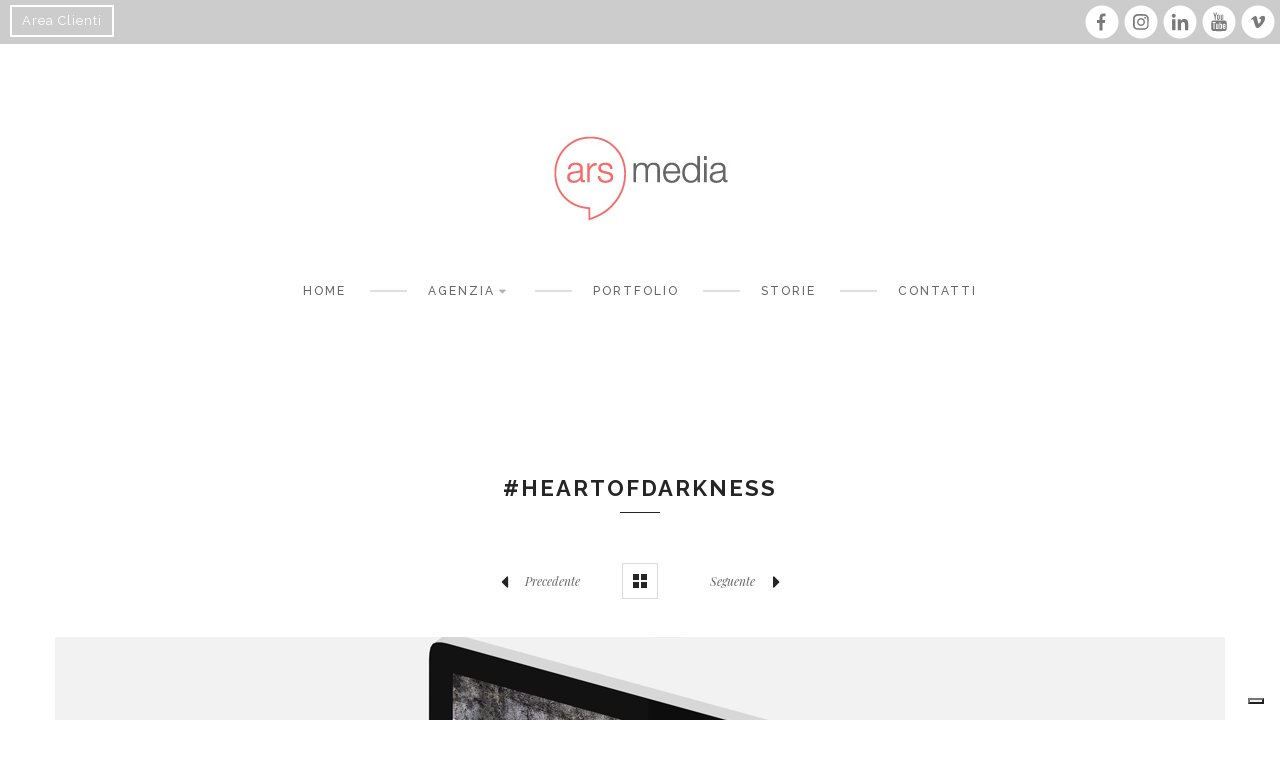

--- FILE ---
content_type: text/html; charset=utf-8
request_url: https://www.ars-media.it/heart-darkness
body_size: 7726
content:
<!DOCTYPE html>
<html>

<head>
  <script>

    // Initialize the data layer for Google Tag Manager (this should mandatorily be done before the Privacy Controls and Cookie Solution is loaded)
    window.dataLayer = window.dataLayer || [];
    function gtag() {
      dataLayer.push(arguments);
    }
    // Default consent mode is "denied" for both ads and analytics as well as the optional types, but delay for 2 seconds until the Privacy Controls and Cookie Solution is loaded
    gtag("consent", "default", {
      ad_storage: "denied",
      analytics_storage: "denied",
      functionality_storage: "denied", // optional
      personalization_storage: "denied", // optional
      security_storage: "denied", // optional
      wait_for_update: 2000 // milliseconds
    });
    // Improve ad click measurement quality (optional)
    gtag('set', 'url_passthrough', true);
    // Further redact your ads data (optional)
    gtag("set", "ads_data_redaction", true);


    <!-- Google Tag Manager -->

    (function (w, d, s, l, i) {
      w[l] = w[l] || []; w[l].push({
        'gtm.start':
          new Date().getTime(), event: 'gtm.js'
      }); var f = d.getElementsByTagName(s)[0],
        j = d.createElement(s), dl = l != 'dataLayer' ? '&l=' + l : ''; j.async = true; j.src =
          'https://www.googletagmanager.com/gtm.js?id=' + i + dl; f.parentNode.insertBefore(j, f);
    })(window, document, 'script', 'dataLayer', 'GTM-K5MNKWTC');</script>
  <!-- End Google Tag Manager -->

  <!-- iubenda Privacy Controls and Cookie Solution -->
  <script>
    var _iub = _iub || [];

    _iub.csConfiguration = {
      lang: "it",
      siteId: 666358, //use your siteId
      cookiePolicyId: 7970983, //use your cookiePolicyId
      countryDetection: true,
      perPurposeConsent: true,
      purposes: "1,4,5",
      consentOnContinuedBrowsing: false,
      floatingPreferencesButtonDisplay: "bottom-right",
      banner: {
        position: "top",
        acceptButtonDisplay: true,
        customizeButtonDisplay: true,
        rejectButtonDisplay: true
      }
    };
  </script>
  <script src="https://cdn.iubenda.com/cs/iubenda_cs.js" charset="UTF-8" async></script>

  
  <!-- Facebook Pixel Code -->
  <script>
    !function (f, b, e, v, n, t, s) {
      if (f.fbq) return; n = f.fbq = function () {
        n.callMethod ?
          n.callMethod.apply(n, arguments) : n.queue.push(arguments)
      };
      if (!f._fbq) f._fbq = n; n.push = n; n.loaded = !0; n.version = '2.0';
      n.queue = []; t = b.createElement(e); t.async = !0;
      t.src = v; s = b.getElementsByTagName(e)[0];
      s.parentNode.insertBefore(t, s)
    }(window, document, 'script',
      'https://connect.facebook.net/en_US/fbevents.js');
    fbq('init', '254123225371997');
    fbq('track', 'PageView');
  </script>
  <noscript>
    <img height="1" width="1" src="https://www.facebook.com/tr?id=254123225371997&ev=PageView
&noscript=1" />
  </noscript>
  <!-- End Facebook Pixel Code -->


  <meta http-equiv="Content-Type" content="text/html; charset=utf-8" />
<link rel="shortcut icon" href="https://www.ars-media.it/sites/all/themes/md_van/favicon.ico" type="image/vnd.microsoft.icon" />
<meta name="description" content="#heartofdarkness è una campagna social per la prevenzione e la sensibilizzazione contro la radicalizzazione della violenza tra i giovani europei tre i 15 e i 30 anni. La campagna si articola su otto web‐episodi pubblicati sul sito web che si diffondono in Rete grazie al profili Facebook e Twitter e al canale YouTube. Ad ogni spot è associata una video-intervista che propone una riflessione sul problema di studiosi, esperti del settore e operatori sul campo." />
<meta name="generator" content="Drupal 7 (http://drupal.org)" />
<link rel="canonical" href="https://www.ars-media.it/heart-darkness" />
<link rel="shortlink" href="https://www.ars-media.it/node/208" />
<meta property="og:site_name" content="Ars Media" />
<meta property="og:type" content="article" />
<meta property="og:url" content="https://www.ars-media.it/heart-darkness" />
<meta property="og:title" content="#heartofdarkness" />
<meta property="og:description" content="#heartofdarkness è una campagna social per la prevenzione e la sensibilizzazione contro la radicalizzazione della violenza tra i giovani europei tre i 15 e i 30 anni. La campagna si articola su otto web‐episodi pubblicati sul sito web che si diffondono in Rete grazie al profili Facebook e Twitter e al canale YouTube. Ad ogni spot è associata una video-intervista che propone una riflessione sul problema di studiosi, esperti del settore e operatori sul campo." />
<meta property="og:updated_time" content="2022-05-23T11:03:46+02:00" />
<meta property="og:image:url" content="https://www.ars-media.it/sites/default/files/heartofdarkness-web_b_portfolio_online.jpg" />
<meta property="og:image:url" content="https://www.ars-media.it/sites/default/files/1170x655_gallery_saffron_01_0.jpg" />
<meta property="og:image:secure_url" content="https://www.ars-media.it/sites/default/files/heartofdarkness-web_b_portfolio_online.jpg" />
<meta property="og:image:secure_url" content="https://www.ars-media.it/sites/default/files/1170x655_gallery_saffron_01_0.jpg" />
<meta property="article:published_time" content="2017-09-14T10:52:32+02:00" />
<meta property="article:modified_time" content="2022-05-23T11:03:46+02:00" />
  <title>
    #heartofdarkness | Ars Media  </title>
      <link rel="apple-touch-icon-precomposed" sizes="144x144" href="https://www.ars-media.it/sites/default/files/touch-icon-144.png">
          <link rel="apple-touch-icon-precomposed" sizes="72x72" href="https://www.ars-media.it/sites/default/files/touch-icon-72.png">
        <link rel="apple-touch-icon-precomposed" sizes="57x57" href="https://www.ars-media.it/sites/default/files/touch-icon-57.png">
    <meta name="msapplication-tap-highlight" content="no" />
  <meta name="viewport"
    content="user-scalable=0, width=device-width, initial-scale=1, minimum-scale=1.0, maximum-scale=1.0, minimal-ui" />
  <meta name="format-detection" content="telephone=no" />
  <meta name="facebook-domain-verification" content="odt5hyahl5n2l4483yfjx1v75assux" />
  <link type="text/css" rel="stylesheet" href="https://www.ars-media.it/sites/default/files/css/css_xE-rWrJf-fncB6ztZfd2huxqgxu4WO-qwma6Xer30m4.css" media="all" />
<link type="text/css" rel="stylesheet" href="https://www.ars-media.it/sites/default/files/css/css_dWBHPbSQWh-19e3Bc29cTHIsefj--RoEVftmVdOAMn4.css" media="all" />
<link type="text/css" rel="stylesheet" href="https://www.ars-media.it/sites/default/files/css/css_0IO4KcrC-4sxfuV70nzTFMqq5Zmeg6D30kY0nVYaiv8.css" media="all" />

<!--[if lte IE 7]>
<link type="text/css" rel="stylesheet" href="https://www.ars-media.it/sites/all/themes/md_van/css/ie7.css?t81b5c" media="all" />
<![endif]-->
<script type="text/javascript" src="https://www.ars-media.it/sites/all/modules/contrib/jquery_update/replace/jquery/1.9/jquery.min.js?v=1.9.1"></script>
<script type="text/javascript" src="https://www.ars-media.it/misc/jquery.once.js?v=1.2"></script>
<script type="text/javascript" src="https://www.ars-media.it/misc/drupal.js?t81b5c"></script>
<script type="text/javascript" src="https://www.ars-media.it/sites/all/modules/contrib/spamspan/spamspan.js?t81b5c"></script>
<script type="text/javascript" src="https://www.ars-media.it/sites/default/files/languages/it_wowJXESNFOpRyJ0ZanrWw3OHY3vXsrs7nR-uX1C-Vik.js?t81b5c"></script>
<script type="text/javascript" src="https://www.ars-media.it/sites/all/modules/contrib/cleantalk/src/js/apbct-public.js?t81b5c"></script>
<script type="text/javascript" src="https://www.ars-media.it/sites/all/modules/contrib/rate/rate.js?t81b5c"></script>
<script type="text/javascript" src="https://www.ars-media.it/sites/all/themes/md_van/js/lib/ie10-viewport-bug-workaround.js?t81b5c"></script>
<script type="text/javascript" src="https://www.ars-media.it/sites/all/themes/md_van/js/lib/isotope.pkgd.min.js?t81b5c"></script>
<script type="text/javascript" src="https://www.ars-media.it/sites/all/themes/md_van/js/lib/imagesloaded.min.js?t81b5c"></script>
<script type="text/javascript" src="https://www.ars-media.it/sites/all/themes/md_van/js/lib/owl.carousel.min.js?t81b5c"></script>
<script type="text/javascript" src="https://www.ars-media.it/sites/all/themes/md_van/js/lib/jquery.matchHeight-min.js?t81b5c"></script>
<script type="text/javascript" src="https://www.ars-media.it/sites/all/themes/md_van/js/lib/masonry.pkgd.min.js?t81b5c"></script>
<script type="text/javascript" src="https://www.ars-media.it/sites/all/themes/md_van/js/lib/superplaceholder.js?t81b5c"></script>
<script type="text/javascript" src="https://www.ars-media.it/sites/all/themes/md_van/js/site.js?t81b5c"></script>
<script type="text/javascript" src="https://www.ars-media.it/sites/all/themes/md_van/js/lib/scroll_load/views_infinite_scroll.js?t81b5c"></script>
<script type="text/javascript">
<!--//--><![CDATA[//><!--
jQuery.extend(Drupal.settings, {"basePath":"\/","pathPrefix":"","ajaxPageState":{"theme":"md_van","theme_token":"FIzx3jb4v5a2rsds6_2P_venOp-dZV1djYBkAR66lcc","js":{"0":1,"sites\/all\/modules\/contrib\/jquery_update\/replace\/jquery\/1.9\/jquery.min.js":1,"misc\/jquery.once.js":1,"misc\/drupal.js":1,"sites\/all\/modules\/contrib\/spamspan\/spamspan.js":1,"public:\/\/languages\/it_wowJXESNFOpRyJ0ZanrWw3OHY3vXsrs7nR-uX1C-Vik.js":1,"sites\/all\/modules\/contrib\/cleantalk\/src\/js\/apbct-public.js":1,"sites\/all\/modules\/contrib\/rate\/rate.js":1,"sites\/all\/themes\/md_van\/js\/lib\/ie10-viewport-bug-workaround.js":1,"sites\/all\/themes\/md_van\/js\/lib\/isotope.pkgd.min.js":1,"sites\/all\/themes\/md_van\/js\/lib\/imagesloaded.min.js":1,"sites\/all\/themes\/md_van\/js\/lib\/owl.carousel.min.js":1,"sites\/all\/themes\/md_van\/js\/lib\/jquery.matchHeight-min.js":1,"sites\/all\/themes\/md_van\/js\/lib\/masonry.pkgd.min.js":1,"sites\/all\/themes\/md_van\/js\/lib\/superplaceholder.js":1,"sites\/all\/themes\/md_van\/js\/site.js":1,"sites\/all\/themes\/md_van\/js\/lib\/scroll_load\/views_infinite_scroll.js":1},"css":{"modules\/system\/system.base.css":1,"modules\/system\/system.menus.css":1,"modules\/system\/system.messages.css":1,"modules\/system\/system.theme.css":1,"modules\/comment\/comment.css":1,"sites\/all\/modules\/contrib\/date\/date_api\/date.css":1,"sites\/all\/modules\/contrib\/date\/date_popup\/themes\/datepicker.1.7.css":1,"modules\/field\/theme\/field.css":1,"modules\/node\/node.css":1,"modules\/search\/search.css":1,"modules\/user\/user.css":1,"sites\/all\/modules\/contrib\/views\/css\/views.css":1,"sites\/all\/modules\/contrib\/ckeditor\/css\/ckeditor.css":1,"sites\/all\/modules\/contrib\/ctools\/css\/ctools.css":1,"sites\/all\/modules\/contrib\/rate\/rate.css":1,"sites\/all\/modules\/contrib\/rate\/templates\/thumbs-up\/thumbs-up.css":1,"sites\/all\/modules\/contrib\/flippy\/flippy.css":1,"sites\/all\/themes\/md_van\/css\/lib\/bootstrap.min.css":1,"sites\/all\/themes\/md_van\/css\/lib\/assets\/owl.carousel.css":1,"sites\/all\/themes\/md_van\/css\/lib\/assets\/owl.theme.default.css":1,"sites\/all\/themes\/md_van\/css\/style.css":1,"sites\/all\/themes\/md_van\/css\/md_van.css":1,"sites\/all\/themes\/md_van\/css\/arsmedia2016.css":1,"sites\/all\/themes\/md_van\/css\/colors\/red.css":1,"sites\/all\/themes\/md_van\/css\/ie7.css":1}},"rate":{"basePath":"\/rate\/vote\/js","destination":"node\/208"}});
//--><!]]>
</script>
  <style type="text/css">
            body {}
a:link, #node-title a {}
a:hover, #node-title a:hover {}
a:visited, #node-title a:visited {}
a:focus, a:active, #node-title a:focus, #node-title a:active {}
      </style>
  <script
    id="mcjs">!function (c, h, i, m, p) { m = c.createElement(h), p = c.getElementsByTagName(h)[0], m.async = 1, m.src = i, p.parentNode.insertBefore(m, p) }(document, "script", "https://chimpstatic.com/mcjs-connected/js/users/af16e4476b9b42c057a218117/52c26b28d21483962679a0f5d.js");</script>

  <!-- Hotjar Tracking Code for Ars Media -->
  <script>
    (function (h, o, t, j, a, r) {
      h.hj = h.hj || function () { (h.hj.q = h.hj.q || []).push(arguments) };
      h._hjSettings = { hjid: 6609870, hjsv: 6 };
      a = o.getElementsByTagName('head')[0];
      r = o.createElement('script'); r.async = 1;
      r.src = t + h._hjSettings.hjid + j + h._hjSettings.hjsv;
      a.appendChild(r);
    })(window, document, 'https://static.hotjar.com/c/hotjar-', '.js?sv=');
  </script>
</head>

<body class="html not-front not-logged-in no-sidebars page-node page-node- page-node-208 node-type-portfolio i18n-it" >
  <!-- Google Tag Manager (noscript) -->
  <noscript><iframe src="https://www.googletagmanager.com/ns.html?id=GTM-K5MNKWTC" height="0" width="0"
      style="display:none;visibility:hidden"></iframe></noscript>
  <!-- End Google Tag Manager (noscript) -->
  
    <style type="text/css" media="all">
@import url("https://www.ars-media.it/sites/all/modules/contrib/ctools/css/ctools.css?o7mmp6");
@import url("https://www.ars-media.it/sites/all/modules/contrib/rate/rate.css?o7mmp6");
@import url("https://www.ars-media.it/sites/all/modules/contrib/fontello/css/fontello.fix.css?o7mmp6");
@import url("https://www.ars-media.it/sites/default/files/icon/fontello/awesome/css/awesome.css?o7mmp6");
@import url("https://www.ars-media.it/sites/default/files/icon/fontello/awesome/css/animation.css?o7mmp6");
</style>
<header id="top_bar">     
	<div id="top-bar-social" class="block block-block">
	  			  	  <div class="content">
	    <a href="https://www.facebook.com/arsability/" class="fb" target="_blank">Seguici su Facebook</a>
<a href="https://www.instagram.com/arsability/" class="in" target="_blank">Seguici su Instagram</a>
<a href="https://www.linkedin.com/company/ars-media-srl/" class="lin" target="_blank">Seguici su LinkedIn</a>
<a href="https://www.youtube.com/user/arsability" class="yt" target="_blank">Seguici su Youtube</a>
<a href="http://www.vimeo.com/arsability" class="vm" target="_blank">Seguici su Vimeo</a>
	  </div>
	</div>

	<div id="block-block-29" class="block block-block">
	  			  	  <div class="content">
	    <p><a href="/area-clienti">Area Clienti</a> </p>
	  </div>
	</div>
</header>
  <div id="page-wrapper" class="wrapper">

    <div id="header" class="header  header-sticky">
      <div class="container">
        <div class="row">
          <div class="col-md-12">

                        <div class="logo">
              <a href="/" title="Home" rel="home">
                <img src="https://www.ars-media.it/sites/default/files/logo.jpg" alt="Home" />
              </a>
            </div>
                            
	<div id="block-md-block-custom-mls-menu" class="block block-md-block-custom">
	  			  	  <div class="content">
	    <button class="menu-responsive-toggle"><span></span><span></span><span></span></button><nav><ul class="main_menu menu-nav"><li  class=""><a href="/home" class="first expanded">Home</a></li><li  class="menu-dropdown"><a href="/about" class="expanded dropdown-toggle" data-toggle="dropdown">Agenzia</a><ul class="dropdown"><li  class=""><a href="/about" class="first leaf">Profilo</a></li><li  class=""><a href="/services" class="leaf">Servizi d'agenzia</a></li><li  class=""><a href="/careers" class="last leaf">Lavora con noi</a></li></ul></li><li  class=""><a href="/work" class="expanded">Portfolio</a></li><li  class=""><a href="/blog" class="leaf">Storie</a></li><li  class=""><a href="/contact" class="last leaf">Contatti</a></li></ul></nav>	  </div>
	</div>

            
            
          </div>
        </div>
      </div>
    </div>

    
    
    <section class="blog-wrap" >
      <div class="container">
        <div class="row">
                    <div id="main" class="clearfix">
                            <a id="main-content"></a>
                                    
                            <div class="tabs"></div>                                              
	<div id="block-system-main" class="block block-system">
	  			  	  <div class="content">
	    <div id="node-208" class="single-portfolio node node-portfolio clearfix" about="/heart-darkness" typeof="sioc:Item foaf:Document">

   
  <div class="row">
    <div class="col-md-12">
      <h4 class="post-box-title post-box-title-big text-center">#heartofdarkness</h4>
    </div>
  </div>
  
  <div class="row">
  <div class="col-md-12">
    <div class="portfolio-pagination">      
      
      

                          <a href="/mc5" title=" Precedente" class="portfolio-pre pull-left"><i class="icon fontello icon-left-dir"></i> Precedente</a>            <a  class="all-portfolio" href="https://www.ars-media.it/work">
          <span></span>
          <span></span>
          <span></span>
          <span></span>
        </a>
      
          

                      <a  class="all-portfolio" href="https://www.ars-media.it/work">
          <span></span>
          <span></span>
          <span></span>
          <span></span>
        </a>
                <a href="/pick-your-direction" title="Seguente " class="portfolio-next pull-right">Seguente <i class="icon fontello icon-right-dir"></i></a>      
          </div>
  </div>
</div>
  <div class="row">
    <div class="col-md-12">
      <div class="media_views">
                      <div class="portfolio-slide owl-carousel owl-theme">
                  			<div class="item">
	  		<div id="file-1443" class="file file-image file-image-jpeg">

        <h2 class="element-invisible"><a href="/files/heartofdarkness-webbportfolioonlinejpg">heartofdarkness-web_b_portfolio_online.jpg</a></h2>
    
  
  <div class="content">
    <img typeof="foaf:Image" src="https://www.ars-media.it/sites/default/files/heartofdarkness-web_b_portfolio_online.jpg" alt="" />  </div>

  
</div>
	  	</div>	
			<div class="item">
	  		<div id="file-1444" class="file file-image file-image-jpeg">

        <h2 class="element-invisible"><a href="/files/1170x655gallerysaffron01jpg-0">1170x655_gallery_saffron_01.jpg</a></h2>
    
  
  <div class="content">
    <img typeof="foaf:Image" src="https://www.ars-media.it/sites/default/files/1170x655_gallery_saffron_01_0.jpg" alt="" />  </div>

  
</div>
	  	</div>	
		            </div><!-- /portfolio-slide -->
                </div>
    </div>
  </div>

<div class="row">
  <div class="portfolio-dsc">
    <div class="col-md-8">
      <p>#heartofdarkness è una campagna social per la prevenzione e la sensibilizzazione contro la radicalizzazione della violenza tra i giovani europei tre i 15 e i 30 anni.<br />
La campagna si articola su otto web‐episodi pubblicati sul sito web che si diffondono in Rete grazie al profili Facebook e Twitter e al canale YouTube.<br />
Ad ogni spot è associata una video-intervista che propone una riflessione sul problema di studiosi, esperti del settore e operatori sul campo. </p>
    
    </div>
    <div class="col-md-3 col-md-push-1">
      
      <ul class="portfolio-list">
      <li>
          <h3>Di cosa ci siamo occupati</h3>
          <p><div class="field field-name-field-skills-portfolio field-type-taxonomy-term-reference field-label-hidden"><div class="field-items"><div class="field-item even">Logo design</div><div class="field-item odd">Web design</div><div class="field-item even">Web development</div><div class="field-item odd">Produzione video</div></div></div></p>
        </li>
        <li>
          <h3>Cliente</h3>
          <p>Saffron</p>
        </li>
        
      </ul>
           
    </div>
  </div>
</div>

</div>
<div id="vista_portfolio_contenuto" style="clear:both;">
<div class="col-md-12"><h4 class="post-box-title text-center">Altri progetti che potrebbero interessarti</h4></div><div class="progettiCorrelati"><div class="portfolio view view-portfolio-maybe view-id-portfolio_maybe view-display-id-block view-dom-id-3ba34fccf13e932fc86eb05e25ef100d">
        
  
  
        <div id="work-wrap" class="row view-content">
	
			
			  
							  
									
		  	<div class="item work-item col-xs-12 col-sm-6 col-md-4 zoomOut Web Advertising">	<div class="item-inner">
		<a class="image-wrap" href="https://www.ars-media.it/confindustria-nautica">
				<img typeof="foaf:Image" src="https://www.ars-media.it/sites/default/files/styles/portfolio_752x742/public/thumb_portfolio/satec_2022_thumbnail.jpg?itok=No4UWORP" width="752" height="742" alt="SATEC" title="SATEC" />		</a>
		<a class="image-wrap" href="https://www.ars-media.it/confindustria-nautica">
		<div class="caption" style="background-color: rgb(243, 109, 109); :before,:after{background-color: rgb(243, 109, 109)}">
			<div class="inner">
				<h4 class="sm text-uppercase"><a href="https://www.ars-media.it/confindustria-nautica">Confindustria Nautica</a></h4>
					
					<em><a class="image-wrap" href="https://www.ars-media.it/confindustria-nautica" style="color:#FFF"><div class="field-content">Digital &amp; Print Communication</div></a></em>
					
			</div>
					</div>
		</a>
	</div></div>


	
			
			  
							  
							  
							  
									
		  	<div class="item work-item col-xs-12 col-sm-6 col-md-4 zoomOut Branding Graphic-design Web Social-media">	<div class="item-inner">
		<a class="image-wrap" href="https://www.ars-media.it/mosaico-specialty-papers">
				<img typeof="foaf:Image" src="https://www.ars-media.it/sites/default/files/styles/portfolio_752x742/public/thumb_portfolio/mosaico-thumbnail_portfolio_752x742_copertina01.jpg?itok=QvjED7y8" width="752" height="742" alt="Mosaico Specialty Papers" />		</a>
		<a class="image-wrap" href="https://www.ars-media.it/mosaico-specialty-papers">
		<div class="caption" style="background-color: rgb(243, 109, 109); :before,:after{background-color: rgb(243, 109, 109)}">
			<div class="inner">
				<h4 class="sm text-uppercase"><a href="https://www.ars-media.it/mosaico-specialty-papers">Mosaico Specialty Papers</a></h4>
					
					<em><a class="image-wrap" href="https://www.ars-media.it/mosaico-specialty-papers" style="color:#FFF"><div class="field-content">Think special con un’attività di revamping</div></a></em>
					
			</div>
					</div>
		</a>
	</div></div>


	
			
			  
							  
							  
									
		  	<div class="item work-item col-xs-12 col-sm-6 col-md-4 zoomOut Branding Graphic-design Web">	<div class="item-inner">
		<a class="image-wrap" href="https://www.ars-media.it/micad">
				<img typeof="foaf:Image" src="https://www.ars-media.it/sites/default/files/styles/portfolio_752x742/public/thumb_portfolio/micad-thumbnail_portfolio_752x742.jpg?itok=yW_48BfE" width="752" height="742" alt="Micad " />		</a>
		<a class="image-wrap" href="https://www.ars-media.it/micad">
		<div class="caption" style="background-color: rgb(243, 109, 109); :before,:after{background-color: rgb(243, 109, 109)}">
			<div class="inner">
				<h4 class="sm text-uppercase"><a href="https://www.ars-media.it/micad">MICAD</a></h4>
					
					<em><a class="image-wrap" href="https://www.ars-media.it/micad" style="color:#FFF"><div class="field-content">Un progetto di re-positioning </div></a></em>
					
			</div>
					</div>
		</a>
	</div></div>


	</div>  
  
  
  
  
  
</div></div></div>	  </div>
	</div>
                          </div>
                </div>  
      </div>
    </section>

    <div id="footer">
            <div class="container">                
          <hr class="divider">                
          <div class="footer-info">
              <div class="row">
                    
	<div id="block-block-16" class="col-md-4 block block-block">
	  			  	  <div class="content">
	    <h4>Incontriamoci</h4>

<p>Per rinnovare l'identità visiva del tuo brand, creare un sito responsive e veramente dinamico, per raggiungere nuovi clienti e comunicare in modo efficace con le tue comunità di riferimento. O anche solo per prendere un primo caffè insieme.<br />
Fissiamo subito un appuntamento.</p>

<p><a class="btn btn-default" href="/contact">Contattaci ora</a></p>
	  </div>
	</div>

	<div id="block-block-17" class="col-md-4 block block-block">
	  			  	  <div class="content">
	    <h4>E non perdiamoci di vista</h4>

<!-- Begin MailChimp Signup Form -->
<link href="//cdn-images.mailchimp.com/embedcode/classic-10_7.css" rel="stylesheet" type="text/css">
<style type="text/css">
	#mc_embed_signup{background:#fff; clear:left; font:14px Helvetica,Arial,sans-serif; }
	/* Add your own MailChimp form style overrides in your site stylesheet or in this style block.
	   We recommend moving this block and the preceding CSS link to the HEAD of your HTML file. */
</style>
<div id="mc_embed_signup">
<form action="//ars-media.us10.list-manage.com/subscribe/post?u=af16e4476b9b42c057a218117&id=eaa2e8b78c&MERGE4=SITO" method="post" id="mc-embedded-subscribe-form" name="mc-embedded-subscribe-form" class="validate" target="_blank" novalidate>
    <div id="mc_embed_signup_scroll">
	<div class="titNewsletter">Iscriviti alla newsletter</div>
<div class="mc-field-group">
	<input type="email" value="" name="EMAIL" class="required email" id="mce-EMAIL" placeholder="La tua e-mail" />
</div>
	<div id="mce-responses" class="clear">
		<div class="response" id="mce-error-response" style="display:none"></div>
		<div class="response" id="mce-success-response" style="display:none"></div>
	</div>    <!-- real people should not fill this in and expect good things - do not remove this or risk form bot signups-->
    <div style="position: absolute; left: -5000px;" aria-hidden="true"><input type="text" name="b_af16e4476b9b42c057a218117_eaa2e8b78c" tabindex="-1" value=""></div>
    <div class="clear"><input type="submit" value="Iscriviti" name="subscribe" id="mc-embedded-subscribe" class="button"></div>
    </div>
</form>
</div>
<p><a class="iubenda-nostyle no-brand iubenda-embed" href="//www.iubenda.com/privacy-policy/7970983" title="Privacy">Iscrivendoti dichiari di accettare le condizioni <br />sulla privacy.</a></p>

<h4>I nostri canali Social</h4>

<!--End mc_embed_signup-->
<p>
<a href="https://www.facebook.com/arsability/" class="fb" target="_blank">Seguici su Facebook</a>
<a href="https://www.instagram.com/arsability/" class="in" target="_blank">Seguici su Instagram</a>
<a href="https://www.linkedin.com/company/ars-media-srl/" class="lin" target="_blank">Seguici su LinkedIn</a>
<a href="https://www.youtube.com/user/arsability" class="yt" target="_blank">Seguici su Youtube</a>
<a href="http://www.vimeo.com/arsability" class="vm" target="_blank">Seguici su Vimeo</a>
</p>
	  </div>
	</div>

	<div id="block-block-15" class="col-md-4 block block-block">
	  			  	  <div class="content">
	    <p><img alt="Ars Media: It's about people" src="/sites/default/files/images/logo-footer.jpg" style="height:72px; width:220px" /></p>

<h4>Ars Media srl</h4>

<p><em>Uffici e sede legale: Corso Francia 19</em><br />
<em>10138 Torino (Italia)</em></p>

<p><em><a onclick="return gtag_report_conversion_telefono('tel:​390115216281');" class="tel" href="javascript:void(0)" id="numero-telefono-footer">Tel +39 0115216281</a> / Fax +39 0115215892<br />
<a href="mailto:info@ars-media.it">info@ars-media.it</a></em></p>

<p><em>Partita IVA e Codice fiscale 10300290011</em></p>
<p><em><strong><a class="iubenda-nostyle no-brand iubenda-embed" href="//www.iubenda.com/privacy-policy/7970983" title="Privacy">Privacy</a></strong></em></p>
<p><em><strong><a href="/erogazioni-pubbliche">Informativa erogazioni pubbliche, secondo la Legge n.124/2017</a></strong></em></p>
<p><em><strong><a href="/sites/all/themes/md_van/Ars_Media_Bilancio_Sostenibilita_2024.pdf" target="_blank" download>Bilancio di sostenibilità</a></strong></em></p>
	  </div>
	</div>
              </div>
            </div>
          </div>
          </div>

  </div>
  <script type="text/javascript">
<!--//--><![CDATA[//><!--
ctSetCookie("ct_check_js", "ea83010317ace5af2701fb1ce88178bc", "0");
//--><!]]>
</script>


</body>

</html>

--- FILE ---
content_type: application/javascript
request_url: https://www.ars-media.it/sites/all/themes/md_van/js/lib/superplaceholder.js?t81b5c
body_size: 5779
content:
(function() {
  var test = document.createElement('input');
  var isPlaceHolderSupported = 'placeholder' in test;

  // Helpers
  function extend(obj1, obj2) {
    var obj = {};
    for (var key in obj1) {
      obj[key] = obj2[key] === undefined ? obj1[key] : obj2[key];
    }
    return obj;
  }

  var Actions = Object.freeze({
    START: 'start',
    STOP: 'stop',
    NOTHING: false
  });

  var defaults = {
    letterDelay: 100, //milliseconds
    sentenceDelay: 1000, //milliseconds
    loop: false,
    startOnFocus: true,
    shuffle: false,
    showCursor: true,
    cursor: '|',
    autoStart: false,
    onFocusAction: Actions.START,
    onBlurAction: Actions.STOP
  };

  // Constructor: PlaceHolder
  function PlaceHolder(el, texts, options) {
    this.el = el;
    this.texts = texts;
    options = options || {};
    this.options = extend(defaults, options);
    // Translate deprecated `startOnFocus` option to new ones.
    if (!this.options.startOnFocus) {
      // TODO: add deprecation message
      console.warn(
        'Superplaceholder.js: `startOnFocus` option has been deprecated. Please use `onFocusAction`, `onBlurAction` and `autoStart`'
      );

      this.options.autoStart = true;
      this.options.onFocusAction = Actions.NOTHING;
      this.options.onBlurAction = Actions.NOTHING;
    }
    this.timeouts = [];
    this.isPlaying = false;

    var temp, randomIndex;
    if (this.options.shuffle) {
      for (var i = this.texts.length; i--; ) {
        randomIndex = ~~(Math.random() * i);
        temp = this.texts[randomIndex];
        this.texts[randomIndex] = this.texts[i];
        this.texts[i] = temp;
      }
    }

    this.begin();
  }

  PlaceHolder.prototype.begin = function() {
    var self = this;
    self.originalPlaceholder = self.el.getAttribute('placeholder');

    if (self.options.onFocusAction || self.options.onBlurAction) {
      // Store to unbind later
      self.listeners = {
        focus: self.onFocus.bind(self),
        blur: self.onBlur.bind(self)
      };
      self.el.addEventListener('focus', self.listeners.focus);
      self.el.addEventListener('blur', self.listeners.blur);
    }
    if (self.options.autoStart) {
      self.processText(0);
    }
  };

  PlaceHolder.prototype.onFocus = function() {
    if (this.options.onFocusAction === Actions.START) {
      if (this.isInProgress()) {
        return;
      }
      this.processText(0);
    } else if (this.options.onFocusAction === Actions.STOP) {
      this.cleanUp();
    }
  };

  PlaceHolder.prototype.onBlur = function() {
    if (this.options.onBlurAction === Actions.STOP) {
      this.cleanUp();
    } else if (this.options.onBlurAction === Actions.START) {
      if (this.isInProgress()) {
        return;
      }
      this.processText(0);
    }
  };

  PlaceHolder.prototype.cleanUp = function() {
    // Stop timeouts
    for (var i = this.timeouts.length; i--; ) {
      clearTimeout(this.timeouts[i]);
    }
    // null means there was no placeholder attribute initially.
    if (this.originalPlaceholder === null) {
      this.el.removeAttribute('placeholder');
    } else {
      this.el.setAttribute('placeholder', this.originalPlaceholder);
    }
    this.timeouts.length = 0;
    this.isPlaying = false;
  };

  PlaceHolder.prototype.isInProgress = function() {
    return this.isPlaying;
  };

  PlaceHolder.prototype.typeString = function(str, callback) {
    var self = this,
      timeout;

    if (!str) {
      return false;
    }

    function setTimeoutCallback(index) {
      // Add cursor `|` after current substring unless we are showing last
      // character of the string.
      self.el.setAttribute(
        'placeholder',
        str.substr(0, index + 1) +
          (index === str.length - 1 || !self.options.showCursor
            ? ''
            : self.options.cursor)
      );
      // Call the completion callback when last character is being printed
      if (index === str.length - 1) {
        callback();
      }
    }
    for (var i = 0; i < str.length; i++) {
      timeout = setTimeout(setTimeoutCallback, i * self.options.letterDelay, i);
      self.timeouts.push(timeout);
    }
  };

  PlaceHolder.prototype.processText = function(index) {
    var self = this,
      timeout;

    this.isPlaying = true;

    self.typeString(self.texts[index], function() {
      // Empty the timeouts array
      self.timeouts.length = 0;
      if (!self.options.loop && !self.texts[index + 1]) {
        self.isPlaying = false;
      }
      timeout = setTimeout(function() {
        self.processText(
          self.options.loop ? (index + 1) % self.texts.length : index + 1
        );
      }, self.options.sentenceDelay);
      self.timeouts.push(timeout);
    });
  };

  var superplaceholder = function(params) {
    if (!isPlaceHolderSupported) {
      return;
    }
    var instance = new PlaceHolder(params.el, params.sentences, params.options);
    return {
      start: function() {
        if (instance.isInProgress()) {
          return;
        }
        instance.processText(0);
      },
      stop: function() {
        instance.cleanUp();
      },
      destroy: function() {
        instance.cleanUp();
        for (var eventName in instance.listeners) {
          instance.el.removeEventListener(
            eventName,
            instance.listeners[eventName]
          );
        }
      }
    };
  };

  superplaceholder.Actions = Actions;

  // open to the world.
  // commonjs
  if (typeof exports === 'object') {
    module.exports = superplaceholder;
  } else if (typeof define === 'function' && define.amd) {
    // AMD module
    define(function() {
      return superplaceholder;
    });
  } else {
    // Browser global
    window.superplaceholder = superplaceholder;
  }
})();


--- FILE ---
content_type: application/javascript; charset=utf-8
request_url: https://cs.iubenda.com/cookie-solution/confs/js/7970983.js
body_size: -284
content:
_iub.csRC = { showBranding: false, publicId: '7d96a0ef-6db6-11ee-8bfc-5ad8d8c564c0', floatingGroup: false };
_iub.csEnabled = true;
_iub.csPurposes = [4,1,3,2,5];
_iub.cpUpd = 1709842005;
_iub.csT = 0.025;
_iub.googleConsentModeV2 = true;
_iub.totalNumberOfProviders = 5;


--- FILE ---
content_type: image/svg+xml
request_url: https://www.ars-media.it/sites/all/themes/md_van/images/ico-instagram-white.svg
body_size: 1712
content:
<svg version="1.1" id="Livello_1" xmlns="http://www.w3.org/2000/svg" xmlns:xlink="http://www.w3.org/1999/xlink" x="0px" y="0px"
	 viewBox="0 0 36 36" width="36" height="36" enable-background="new 0 0 36 36" xml:space="preserve">
<g>
	<circle fill="#ffffff" cx="18" cy="18" r="17.5"/>
	<g>
		<path fill="#7A7A7A" d="M26.2,14.6c0-0.9-0.2-1.5-0.4-2c-0.2-0.6-0.5-1.1-1-1.5c-0.4-0.4-0.9-0.7-1.5-1c-0.5-0.2-1.1-0.3-2-0.4
			c-0.9,0-1.2-0.1-3.4-0.1c-2.2,0-2.5,0-3.4,0c-0.9,0-1.5,0.2-2,0.4c-0.6,0.2-1.1,0.5-1.5,1c-0.4,0.4-0.7,0.9-1,1.5
			c-0.2,0.5-0.3,1.1-0.4,2c0,0.9-0.1,1.2-0.1,3.4c0,2.2,0,2.5,0,3.4c0,0.9,0.2,1.5,0.4,2c0.2,0.6,0.5,1.1,1,1.5
			c0.4,0.4,0.9,0.7,1.5,1c0.5,0.2,1.1,0.3,2,0.4c0.9,0,1.2,0,3.4,0s2.5,0,3.4,0c0.9,0,1.5-0.2,2-0.4c1.1-0.4,2-1.3,2.4-2.4
			c0.2-0.5,0.3-1.1,0.4-2c0-0.9,0-1.2,0-3.4C26.2,15.8,26.2,15.5,26.2,14.6z M24.7,21.3c0,0.8-0.2,1.2-0.3,1.5
			c-0.3,0.7-0.8,1.3-1.6,1.6c-0.3,0.1-0.7,0.2-1.5,0.3c-0.9,0-1.1,0-3.3,0c-2.2,0-2.5,0-3.3,0c-0.8,0-1.2-0.2-1.5-0.3
			c-0.4-0.1-0.7-0.3-0.9-0.6c-0.3-0.3-0.5-0.6-0.6-0.9c-0.1-0.3-0.2-0.7-0.3-1.5c0-0.9,0-1.1,0-3.3c0-2.2,0-2.5,0-3.3
			c0-0.8,0.2-1.2,0.3-1.5c0.1-0.4,0.3-0.7,0.6-0.9c0.3-0.3,0.6-0.5,0.9-0.6c0.3-0.1,0.7-0.2,1.5-0.3c0.9,0,1.1,0,3.3,0
			c2.2,0,2.5,0,3.3,0c0.8,0,1.2,0.2,1.5,0.3c0.4,0.1,0.7,0.3,0.9,0.6c0.3,0.3,0.5,0.6,0.6,0.9c0.1,0.3,0.2,0.7,0.3,1.5
			c0,0.9,0,1.1,0,3.3C24.8,20.2,24.8,20.5,24.7,21.3z"/>
		<path fill="#7A7A7A" d="M18,13.8c-2.3,0-4.2,1.9-4.2,4.2c0,2.3,1.9,4.2,4.2,4.2s4.2-1.9,4.2-4.2C22.2,15.7,20.3,13.8,18,13.8z
			 M18,20.8c-1.5,0-2.8-1.2-2.8-2.7c0-1.5,1.2-2.8,2.8-2.8c1.5,0,2.7,1.2,2.7,2.8C20.8,19.5,19.5,20.8,18,20.8z"/>
		<circle fill="#7A7A7A" cx="22.4" cy="13.6" r="1"/>
	</g>
</g>
</svg>


--- FILE ---
content_type: image/svg+xml
request_url: https://www.ars-media.it/sites/all/themes/md_van/images/ico-facebook.svg
body_size: 500
content:
<svg version="1.1" id="Livello_1" xmlns="http://www.w3.org/2000/svg" xmlns:xlink="http://www.w3.org/1999/xlink" x="0px" y="0px"
	 viewBox="0 0 36 36" width="36" height="36" enable-background="new 0 0 36 36" xml:space="preserve">
<g>
	<circle fill="#7A7A7A" cx="18" cy="18" r="17.5"/>
	<g>
		<path fill="#FFFFFF" d="M20.1,11.9h1.7V9.1c-0.3,0-1.3-0.1-2.4-0.1c-2.4,0-4,1.5-4,4.3v2.5h-2.6V19h2.6v8.1h3.2V19H21l0.4-3.2
			h-2.9v-2.2C18.5,12.6,18.8,11.9,20.1,11.9L20.1,11.9z"/>
	</g>
</g>
</svg>


--- FILE ---
content_type: application/javascript
request_url: https://www.ars-media.it/sites/all/themes/md_van/js/site.js?t81b5c
body_size: 12466
content:
(function($) {
	   "use strict";

	function FilterWork() {
        if ($('.portfolio').length) {

            var $container = $('#work-wrap').imagesLoaded( function() {
                $container.isotope({
                    transitionDuration: '0.6s',
                    hiddenStyle: {
                        opacity: 0,
                        transform: 'scale(0.1)'
                    },
                    visibleStyle: {
                        opacity: 1,
                        transform: 'scale(1)'
                    }
                });
            });

            $('.portfolio #filters a').click(function(){
                $('.select-filter').removeClass('select-filter');
                $(this).parent('li').addClass('select-filter');
                var selector = $(this).attr('data-filter');
                //$('#work-wrap').isotope({ filter: selector });
                //return false;
            });

        }
    }


    //Equal height
    function EqualHeight (element) {
        var w = $( window ).width();
        if($(element).length && w >= 992) {
            var max_height = 0;
            $.each($(element), function() {
                var current_height = parseInt($(this).outerHeight());
                if ( current_height > max_height)  {
                    max_height = current_height;
                }
            });
            $.each($(element), function() {
               $(this).css('height', max_height + 'px');
            });
        } else {
             $(element).css('height', '');
        }
    }


    $(document).ready(function () {

    	//=============== IF IE 8 ===================
		var rex = new RegExp("MSIE 8.0");
		var trueIE = rex.test(navigator.userAgent);

		if(trueIE) {
			$('.menu-nav').find('li').last().addClass('menu-item-last');
		}

        $('.toggle-button').on('click', function(event) {
            event.preventDefault();
           $('.filters > ul').toggleClass('show-filters');
        });

        if ($(".slider").length) {
            $(".slider").owlCarousel({
                nav: true,
                dots: false,
                items: 1,
                navText: ['<i class="icon fontello icon-left-dir"></i>', '<i class="icon fontello icon-right-dir"></i>']
            });
        }

        if ($(".blog-slide").length) {
            $(".blog-slide").owlCarousel({
                nav: true,
                dots: false,
                items: 1,
                navText: ['<i class="icon fontello icon-left-dir"></i>', '<i class="icon fontello icon-right-dir"></i>']
            });
        }

         if ($(".portfolio-slide").length) {
			 //alert('portfolio slide');
			var srcVideo='';

			var owl = $('.owl-carousel');
			owl.owlCarousel({
                nav: true,
                dots: false,
                items: 1,
				navText: ['<i class="icon fontello icon-left-dir"></i>', '<i class="icon fontello icon-right-dir"></i>']
			});

			var oldActive;
			var nowActive;

			// Listen to owl events:
			owl.on('translated.owl.carousel', function(event) {
				//alert('translated');
				var element   = event.target;         // DOM element, in this example .owl-carousel
				var name      = event.type;           // Name of the event, in this example dragged
				var namespace = event.namespace;      // Namespace of the event, in this example owl.carousel
				var items     = event.item.count;     // Number of items
				var item      = event.item.index;     // Position of the current item

				//alert('TRANSLATED item: '+item+' active'+$('.owl-stage .owl-item.active').index());

				if(srcVideo!=''){

					$(oldActive).find('iframe').attr('src',srcVideo);
					//alert('vuoto');
					srcVideo='';
				}
			})



			owl.on('translate.owl.carousel', function(event) {
				//alert('translated');
				var element   = event.target;         // DOM element, in this example .owl-carousel
				var name      = event.type;           // Name of the event, in this example dragged
				var namespace = event.namespace;      // Namespace of the event, in this example owl.carousel
				var items     = event.item.count;     // Number of items
				var item      = event.item.index;     // Position of the current item

				oldActive=$('.owl-stage .owl-item.active');

				if($(oldActive).find('.file-video').length){
					srcVideo=$(oldActive).find('iframe').attr('src');
				}else{
					srcVideo='';
				}

				//alert('TRANSLATE item: '+item+' active'+$('.owl-stage .owl-item.active').index()+' srcVideo:'+srcVideo);

			})


        }

        if ($(".slider2").length) {
            $(".slider2").owlCarousel({
                items: 3,
                //itemsDesktop : [1199,3],
                //itemsDesktopSmall : [992,2],
                //itemsTablet: [767,2],
                //itemsTabletSmall: [600,1],
				responsive:{
					0:{
						items:1,
						nav:true
					},
					600:{
						items:2,
						nav:false
					},
					1000:{
						items:3,
						nav:true,
						loop:false
					}
				},

                nav: true,
                dots: false,
                navText: ['<i class="icon fontello icon-left-dir"></i>', '<i class="icon fontello icon-right-dir"></i>']
            });
        }

         if ($(".slider3").length) {
            $(".slider3").owlCarousel({
                nav: true,
                dots: false,
                items: 1,
                navText: ['<i class="icon fontello icon-left-dir"></i>', '<i class="icon fontello icon-right-dir"></i>']
            });
        }


        if ($(".slider4").length) {
            var slider4=$(".slider4").owlCarousel({
                items: 5,
				loop:true,

				/*nav: false,
                dots: false,*/
				autoplay:true,
                autoplayTimeout: 3000,
				autoplaySpeed:1000,
				autoplayHoverPause:true,
				responsive:{
					0:{
						items:2,
						nav:true
					},
					600:{
						items:3,
						nav:false
					},
					1000:{
						items:4,
						nav:true,
					},
					1200:{
						items:5,
						nav:true,
						loop:false
					}
				}


            });

			$('#refresh-slider').click(function() {
				// With optional speed parameter
				// Parameters has to be in square bracket '[]'
				slider4.trigger('to.owl.carousel', [0,600]);
			});

        }


        //Menu responsive
        var _clone = $('.menu-nav').clone().appendTo("Body");
            _clone.addClass('menu-responsive');
            _clone.wrap("<div id='menu-wrap' class='menu-responsive-container'></div>");
        $('.menu-dropdown').children('a').append('<i class="icon fontello icon-sort-down"></i>');
        $('#menu-wrap').prepend('<a class="close-menu" href="javascript:"><i class="icon fontello icon-right-open"></i></a>');
        $('#menu-wrap').find('.dropdown').prepend('<li class="menu-item back-item"><a class="back-item-text" href="javascript:">Back&nbsp;&nbsp;<i class="icon fontello icon-right-hand"></i></a></li>');
        $('#menu-wrap').find('.menu-dropdown').prepend('<span class="menu-toggle-dropdown"><i class="icon fontello icon-angle-right"></i></span>');

        $('.menu-responsive-toggle').on('click', function( event ) {
            event.stopPropagation();
            setTimeout( function() {
                 _clone.parent().addClass('menu-show');
                $('body').addClass('menu-slide');
             },300);
             $('.wrapper').addClass('page-translate');
             $('.header-sticky').addClass('header-translate');

			 if($('.dropdown-active').length) {
				$('.dropdown').removeClass('dropdown-active');
			 }
        });

        $(document).on( 'click touchstart', function( event ) {

            if( !$(event.target).closest('#menu-wrap, .back-item, .back-item-text, .dropdown-active').length ) {
                $('.menu-responsive-container').removeClass('menu-show');
                setTimeout( function() {
                    $('body').removeClass('menu-slide');
                }, 300);
                $('.wrapper').removeClass('page-translate');
                $('.header-sticky').removeClass('header-translate');
				if($('.dropdown-active').length) {
					$('.dropdown').removeClass('dropdown-active');
				}
            }

        });

        $('.menu-responsive-container').find('a.close-menu').on('click', function() {
            $('.menu-responsive-container').removeClass('menu-show');
            setTimeout( function() {
                    $('body').removeClass('menu-slide');
            }, 300);
            $('.wrapper').removeClass('page-translate');
            $('.header-sticky').removeClass('header-translate');
        });


        $('.menu-toggle-dropdown').on('click', function() {
            $(this).parent().children('.dropdown').toggleClass('dropdown-active');
            $('.menu-responsive').toggleClass('menu-state');
        });


        $('.back-item-text').on('click', function() {
            $('.menu-responsive').toggleClass('menu-state');
            $(this).parent().parent().toggleClass('dropdown-active');
        });


        var heightHeader = $('.header-sticky').outerHeight();
        $(window).scroll(function() {
            var windowScrollTop = $(window).scrollTop();
            if (windowScrollTop > (heightHeader)) {
                $('.header-sticky').addClass('fixed');
                $('.header-sticky')
                    .closest('body')
                    .find('.wrapper')
                    .css('margin-top', heightHeader);
                if ($('body').children('.header-sticky').length == 0) {
                    $('.header-sticky').prependTo('body');
                }
            } else {
                $('.header-sticky').removeClass('fixed');
                $('.header-sticky')
                    .closest('body')
                    .find('.wrapper')
                    .css('margin-top', '0');
                if ($('.wrapper').children('.header-sticky').length == 0) {
                    $('.header-sticky').prependTo('.wrapper');
                }
            }
        });

        //Change
        if( $('.js-masonry').length ) {
           var $msnry = $('.js-masonry').masonry({
              columnWidth: '.grid-sizer',
              itemSelector: '.js-item'
            });
           /*$('.js-masonry').masonry( 'on', 'layoutComplete', function( laidOutItems ) {
            console.log(laidOutItems);
           } );*/

		   //senza questa parte il testo e le immagini si sovrappongono
		   $msnry.imagesLoaded().progress( function() {
			  $msnry.masonry('layout');
			});

        }

        FilterWork();


        $(window).on('load', function(){

            //Preloader
            $('body').addClass('loaded');
            EqualHeight('.text-box');
             $(window).resize( function() {
                EqualHeight('.text-box');
            });

        });
    });

/*---------------------------------------
	custom
-----------------------------------------*/

    $.fn.mdbackground = function(){
    	var $this = $(this);
    	if ($this.attr("data-image-src")){
              $($this).css("background-image", "url(" + $this.data("image-src") + ")");
         }
     }
     $.fn.mdchildrenbackground = function(){
        var $this = $(this);
        if ($this.attr("data-image-src")){
              $($this).find('.background_child').css("background-image", "url(" + $this.data("image-src") + ")");
         }
     }

    Drupal.behaviors.custom_content = {
        attach: function() {
            $('.pager_list .next a').append('<i class="icon fontello icon-right-dir"></i>');
            $('.pager_list .pre a').prepend('<i class="icon fontello icon-left-dir"></i>');

            if ( $.fn.mdbackground ) {
				$( '.data_background' ).each(function(){
					$(this).mdbackground();
				});
			}
            if ( $.fn.mdchildrenbackground ) {
                $( '.block' ).each(function(){
                    $(this).mdchildrenbackground();
                });
            }
        }
    };


		Drupal.behaviors.form_submit_processor = {
		  attach: function (context, settings) {
		    $(".webform-submit.ajax-processed").click(function(e) {

                     //console.log('passo di qui');

					  var callback = function () {
								//alert('invio form con google');
					  };
					  gtag('event', 'conversion', {
					      'send_to': 'AW-795412215/BgjECKGqk5YBEPeNpPsC',
					      'event_callback': callback
					  });
					  //return false;


		    });
		  }
		};


})(jQuery);


--- FILE ---
content_type: image/svg+xml
request_url: https://www.ars-media.it/sites/all/themes/md_van/images/ico-vimeo-white.svg
body_size: 617
content:
<svg version="1.1" id="Livello_1" xmlns="http://www.w3.org/2000/svg" xmlns:xlink="http://www.w3.org/1999/xlink" x="0px" y="0px"
	 viewBox="0 0 36 36" width="36" height="36" enable-background="new 0 0 36 36" xml:space="preserve">
<g>
	<circle fill="#ffffff" cx="18" cy="18" r="17.5"/>
	<g>
		<g>
			<path fill="#7A7A7A" d="M19.1,15c1.7-1,2.6,0.4,1.8,2.1c-0.9,1.6-1.7,2.7-2.1,2.7c-0.4,0-0.7-1.1-1.2-3c-0.5-2-0.5-5.5-2.6-5.1
				C13,12,10.5,15,10.5,15l0.6,0.8c0,0,1.3-1,1.7-0.5c0.4,0.5,2,6.5,2.6,7.6c0.5,1,1.7,2.2,3.2,1.3c1.4-0.9,6.1-4.9,6.9-9.6
				C26.3,9.9,19.8,10.9,19.1,15z"/>
		</g>
	</g>
</g>
</svg>


--- FILE ---
content_type: image/svg+xml
request_url: https://www.ars-media.it/sites/all/themes/md_van/images/ico-vimeo.svg
body_size: 617
content:
<svg version="1.1" id="Livello_1" xmlns="http://www.w3.org/2000/svg" xmlns:xlink="http://www.w3.org/1999/xlink" x="0px" y="0px"
	 viewBox="0 0 36 36" width="36" height="36" enable-background="new 0 0 36 36" xml:space="preserve">
<g>
	<circle fill="#7A7A7A" cx="18" cy="18" r="17.5"/>
	<g>
		<g>
			<path fill="#FFFFFF" d="M19.1,15c1.7-1,2.6,0.4,1.8,2.1c-0.9,1.6-1.7,2.7-2.1,2.7c-0.4,0-0.7-1.1-1.2-3c-0.5-2-0.5-5.5-2.6-5.1
				C13,12,10.5,15,10.5,15l0.6,0.8c0,0,1.3-1,1.7-0.5c0.4,0.5,2,6.5,2.6,7.6c0.5,1,1.7,2.2,3.2,1.3c1.4-0.9,6.1-4.9,6.9-9.6
				C26.3,9.9,19.8,10.9,19.1,15z"/>
		</g>
	</g>
</g>
</svg>


--- FILE ---
content_type: image/svg+xml
request_url: https://www.ars-media.it/sites/all/themes/md_van/images/ico-youtube-white.svg
body_size: 2352
content:
<svg version="1.1" id="Livello_1" xmlns="http://www.w3.org/2000/svg" xmlns:xlink="http://www.w3.org/1999/xlink" x="0px" y="0px"
	 viewBox="0 0 36 36" width="36" height="36" enable-background="new 0 0 36 36" xml:space="preserve">
<g>
	<circle fill="#ffffff" cx="18" cy="18" r="17.5"/>
	<g>
		<path fill="#7A7A7A" d="M26,18.1c-0.2-0.9-0.9-1.5-1.8-1.6c-2-0.2-4.1-0.2-6.2-0.2s-4.1,0-6.2,0.2c-0.9,0.1-1.6,0.7-1.8,1.6
			c-0.3,1.2-0.3,2.6-0.3,3.9s0,2.7,0.3,3.9c0.2,0.9,0.9,1.5,1.8,1.6c2,0.2,4.1,0.2,6.2,0.2s4.1,0,6.2-0.2c0.9-0.1,1.6-0.7,1.8-1.6
			c0.3-1.2,0.3-2.6,0.3-3.9S26.3,19.4,26,18.1L26,18.1z M14.5,19.1h-1.2v6.3h-1.1v-6.3H11v-1h3.5V19.1z M17.5,25.4h-1v-0.6
			c-0.4,0.5-0.8,0.7-1.1,0.7s-0.5-0.1-0.6-0.4c-0.1-0.2-0.1-0.4-0.1-0.8v-4.4h1V24c0,0.2,0,0.4,0,0.4c0,0.2,0.1,0.2,0.2,0.2
			c0.2,0,0.4-0.2,0.6-0.5v-4.2h1C17.5,19.9,17.5,25.4,17.5,25.4z M21.3,23.8c0,0.5,0,0.9-0.1,1.1c-0.1,0.4-0.4,0.6-0.8,0.6
			s-0.7-0.2-1-0.6v0.5h-1V18h1v2.4c0.3-0.4,0.7-0.6,1-0.6c0.4,0,0.7,0.2,0.8,0.6c0.1,0.2,0.1,0.6,0.1,1.1V23.8z M25,22.9h-2v1
			c0,0.5,0.2,0.8,0.5,0.8c0.2,0,0.4-0.1,0.4-0.4c0-0.1,0-0.3,0-0.7h1v0.1c0,0.3,0,0.5,0,0.6c0,0.2-0.1,0.4-0.2,0.6
			c-0.3,0.4-0.7,0.6-1.2,0.6s-0.9-0.2-1.2-0.6c-0.2-0.3-0.3-0.7-0.3-1.3v-1.9c0-0.6,0.1-1,0.3-1.3c0.3-0.4,0.7-0.6,1.2-0.6
			s0.9,0.2,1.2,0.6c0.2,0.3,0.3,0.7,0.3,1.3L25,22.9L25,22.9z"/>
		<path fill="#7A7A7A" d="M23.5,20.8c-0.3,0-0.5,0.3-0.5,0.8V22h1v-0.5C24,21,23.9,20.8,23.5,20.8L23.5,20.8z"/>
		<path fill="#7A7A7A" d="M19.8,20.8c-0.2,0-0.3,0.1-0.5,0.2v3.4c0.2,0.2,0.3,0.2,0.5,0.2c0.3,0,0.4-0.2,0.4-0.7v-2.3
			C20.3,21,20.1,20.8,19.8,20.8L19.8,20.8z"/>
		<path fill="#7A7A7A" d="M20.4,15.8c0.4,0,0.8-0.2,1.2-0.7v0.6h1v-5.6h-1v4.3c-0.2,0.3-0.4,0.5-0.6,0.5c-0.1,0-0.2-0.1-0.2-0.2
			c0,0,0-0.2,0-0.4v-4.1h-1v4.4c0,0.4,0,0.7,0.1,0.8C19.8,15.6,20.1,15.8,20.4,15.8L20.4,15.8z"/>
		<path fill="#7A7A7A" d="M13.4,12.7v3h1.1v-3l1.3-4.4h-1.1l-0.8,2.9l-0.8-2.9H12c0.2,0.7,0.5,1.4,0.7,2.1
			C13,11.3,13.3,12.1,13.4,12.7L13.4,12.7z"/>
		<path fill="#7A7A7A" d="M17.3,15.8c0.5,0,0.9-0.2,1.2-0.6c0.2-0.3,0.3-0.7,0.3-1.3V12c0-0.6-0.1-1-0.3-1.3
			c-0.3-0.4-0.7-0.6-1.2-0.6s-0.9,0.2-1.2,0.6c-0.2,0.3-0.3,0.7-0.3,1.3v1.9c0,0.6,0.1,1,0.3,1.3C16.4,15.6,16.8,15.8,17.3,15.8
			L17.3,15.8z M16.8,11.7c0-0.5,0.2-0.8,0.5-0.8s0.5,0.3,0.5,0.8V14c0,0.5-0.2,0.8-0.5,0.8s-0.5-0.3-0.5-0.8V11.7z"/>
	</g>
</g>
</svg>


--- FILE ---
content_type: image/svg+xml
request_url: https://www.ars-media.it/sites/all/themes/md_van/images/ico-linkedin.svg
body_size: 713
content:
<svg version="1.1" id="Livello_1" xmlns="http://www.w3.org/2000/svg" xmlns:xlink="http://www.w3.org/1999/xlink" x="0px" y="0px"
	 viewBox="0 0 36 36" width="36" height="36" enable-background="new 0 0 36 36" xml:space="preserve">
<g>
	<circle fill="#7A7A7A" cx="18" cy="18" r="17.5"/>
	<g>
		<path fill="#FFFFFF" d="M26.7,26.7L26.7,26.7L26.7,26.7v-6.4c0-3.1-0.7-5.5-4.3-5.5c-1.7,0-2.9,1-3.4,1.9h-0.1v-1.6h-3.4v11.6h3.6
			V21c0-1.5,0.3-3,2.2-3c1.8,0,1.9,1.7,1.9,3.1v5.6H26.7z"/>
		<rect x="9.6" y="15.1" fill="#FFFFFF" width="3.6" height="11.6"/>
		<path fill="#FFFFFF" d="M11.4,9.3c-1.1,0-2.1,0.9-2.1,2.1c0,1.1,0.9,2.1,2.1,2.1c1.1,0,2.1-1,2.1-2.1S12.6,9.3,11.4,9.3L11.4,9.3z
			"/>
	</g>
</g>
</svg>


--- FILE ---
content_type: image/svg+xml
request_url: https://www.ars-media.it/sites/all/themes/md_van/images/ico-linkedin-white.svg
body_size: 713
content:
<svg version="1.1" id="Livello_1" xmlns="http://www.w3.org/2000/svg" xmlns:xlink="http://www.w3.org/1999/xlink" x="0px" y="0px"
	 viewBox="0 0 36 36" width="36" height="36" enable-background="new 0 0 36 36" xml:space="preserve">
<g>
	<circle fill="#ffffff" cx="18" cy="18" r="17.5"/>
	<g>
		<path fill="#7A7A7A" d="M26.7,26.7L26.7,26.7L26.7,26.7v-6.4c0-3.1-0.7-5.5-4.3-5.5c-1.7,0-2.9,1-3.4,1.9h-0.1v-1.6h-3.4v11.6h3.6
			V21c0-1.5,0.3-3,2.2-3c1.8,0,1.9,1.7,1.9,3.1v5.6H26.7z"/>
		<rect x="9.6" y="15.1" fill="#7A7A7A" width="3.6" height="11.6"/>
		<path fill="#7A7A7A" d="M11.4,9.3c-1.1,0-2.1,0.9-2.1,2.1c0,1.1,0.9,2.1,2.1,2.1c1.1,0,2.1-1,2.1-2.1S12.6,9.3,11.4,9.3L11.4,9.3z
			"/>
	</g>
</g>
</svg>


--- FILE ---
content_type: image/svg+xml
request_url: https://www.ars-media.it/sites/all/themes/md_van/images/ico-instagram.svg
body_size: 1712
content:
<svg version="1.1" id="Livello_1" xmlns="http://www.w3.org/2000/svg" xmlns:xlink="http://www.w3.org/1999/xlink" x="0px" y="0px"
	 viewBox="0 0 36 36" width="36" height="36" enable-background="new 0 0 36 36" xml:space="preserve">
<g>
	<circle fill="#7A7A7A" cx="18" cy="18" r="17.5"/>
	<g>
		<path fill="#FFFFFF" d="M26.2,14.6c0-0.9-0.2-1.5-0.4-2c-0.2-0.6-0.5-1.1-1-1.5c-0.4-0.4-0.9-0.7-1.5-1c-0.5-0.2-1.1-0.3-2-0.4
			c-0.9,0-1.2-0.1-3.4-0.1c-2.2,0-2.5,0-3.4,0c-0.9,0-1.5,0.2-2,0.4c-0.6,0.2-1.1,0.5-1.5,1c-0.4,0.4-0.7,0.9-1,1.5
			c-0.2,0.5-0.3,1.1-0.4,2c0,0.9-0.1,1.2-0.1,3.4c0,2.2,0,2.5,0,3.4c0,0.9,0.2,1.5,0.4,2c0.2,0.6,0.5,1.1,1,1.5
			c0.4,0.4,0.9,0.7,1.5,1c0.5,0.2,1.1,0.3,2,0.4c0.9,0,1.2,0,3.4,0s2.5,0,3.4,0c0.9,0,1.5-0.2,2-0.4c1.1-0.4,2-1.3,2.4-2.4
			c0.2-0.5,0.3-1.1,0.4-2c0-0.9,0-1.2,0-3.4C26.2,15.8,26.2,15.5,26.2,14.6z M24.7,21.3c0,0.8-0.2,1.2-0.3,1.5
			c-0.3,0.7-0.8,1.3-1.6,1.6c-0.3,0.1-0.7,0.2-1.5,0.3c-0.9,0-1.1,0-3.3,0c-2.2,0-2.5,0-3.3,0c-0.8,0-1.2-0.2-1.5-0.3
			c-0.4-0.1-0.7-0.3-0.9-0.6c-0.3-0.3-0.5-0.6-0.6-0.9c-0.1-0.3-0.2-0.7-0.3-1.5c0-0.9,0-1.1,0-3.3c0-2.2,0-2.5,0-3.3
			c0-0.8,0.2-1.2,0.3-1.5c0.1-0.4,0.3-0.7,0.6-0.9c0.3-0.3,0.6-0.5,0.9-0.6c0.3-0.1,0.7-0.2,1.5-0.3c0.9,0,1.1,0,3.3,0
			c2.2,0,2.5,0,3.3,0c0.8,0,1.2,0.2,1.5,0.3c0.4,0.1,0.7,0.3,0.9,0.6c0.3,0.3,0.5,0.6,0.6,0.9c0.1,0.3,0.2,0.7,0.3,1.5
			c0,0.9,0,1.1,0,3.3C24.8,20.2,24.8,20.5,24.7,21.3z"/>
		<path fill="#FFFFFF" d="M18,13.8c-2.3,0-4.2,1.9-4.2,4.2c0,2.3,1.9,4.2,4.2,4.2s4.2-1.9,4.2-4.2C22.2,15.7,20.3,13.8,18,13.8z
			 M18,20.8c-1.5,0-2.8-1.2-2.8-2.7c0-1.5,1.2-2.8,2.8-2.8c1.5,0,2.7,1.2,2.7,2.8C20.8,19.5,19.5,20.8,18,20.8z"/>
		<circle fill="#FFFFFF" cx="22.4" cy="13.6" r="1"/>
	</g>
</g>
</svg>


--- FILE ---
content_type: image/svg+xml
request_url: https://www.ars-media.it/sites/all/themes/md_van/images/ico-facebook-white.svg
body_size: 500
content:
<svg version="1.1" id="Livello_1" xmlns="http://www.w3.org/2000/svg" xmlns:xlink="http://www.w3.org/1999/xlink" x="0px" y="0px"
	 viewBox="0 0 36 36" width="36" height="36" enable-background="new 0 0 36 36" xml:space="preserve">
<g>
	<circle fill="#ffffff" cx="18" cy="18" r="17.5"/>
	<g>
		<path fill="#7A7A7A" d="M20.1,11.9h1.7V9.1c-0.3,0-1.3-0.1-2.4-0.1c-2.4,0-4,1.5-4,4.3v2.5h-2.6V19h2.6v8.1h3.2V19H21l0.4-3.2
			h-2.9v-2.2C18.5,12.6,18.8,11.9,20.1,11.9L20.1,11.9z"/>
	</g>
</g>
</svg>
